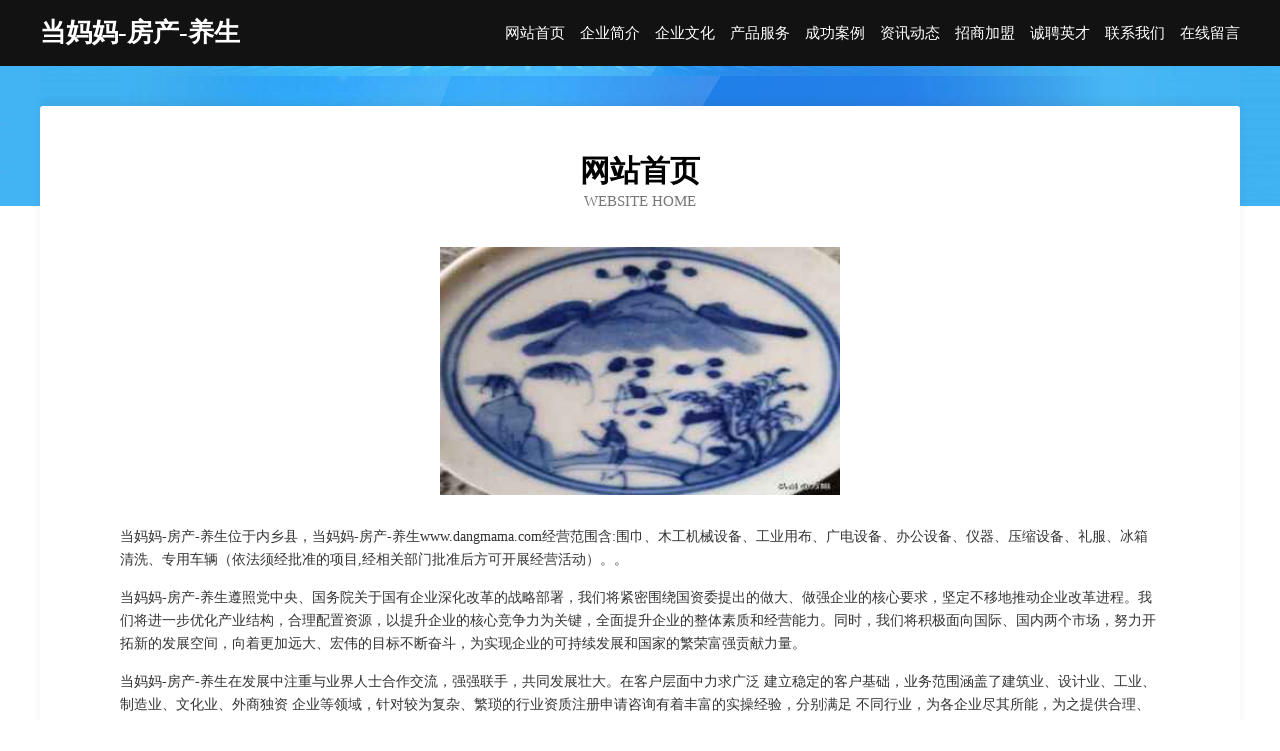

--- FILE ---
content_type: text/html
request_url: http://www.dangmama.com/
body_size: 4110
content:
<!DOCTYPE html>
<html>
<head>
	<meta charset="utf-8" />
	<title>当妈妈-房产-养生</title>
	<meta name="keywords" content="当妈妈-房产-养生,www.dangmama.com,服饰鞋帽设计加工" />
	<meta name="description" content="当妈妈-房产-养生www.dangmama.com经营范围含:围巾、木工机械设备、工业用布、广电设备、办公设备、仪器、压缩设备、礼服、冰箱清洗、专用车辆（依法须经批准的项目,经相关部门批准后方可开展经营活动）。" />
	<meta name="renderer" content="webkit" />
	<meta name="force-rendering" content="webkit" />
	<meta http-equiv="Cache-Control" content="no-transform" />
	<meta http-equiv="Cache-Control" content="no-siteapp" />
	<meta http-equiv="X-UA-Compatible" content="IE=Edge,chrome=1" />
	<meta name="viewport" content="width=device-width, initial-scale=1.0, user-scalable=0, minimum-scale=1.0, maximum-scale=1.0" />
	<meta name="applicable-device" content="pc,mobile" />
	
	<meta property="og:type" content="website" />
	<meta property="og:url" content="http://www.dangmama.com/" />
	<meta property="og:site_name" content="当妈妈-房产-养生" />
	<meta property="og:title" content="当妈妈-房产-养生" />
	<meta property="og:keywords" content="当妈妈-房产-养生,www.dangmama.com,服饰鞋帽设计加工" />
	<meta property="og:description" content="当妈妈-房产-养生www.dangmama.com经营范围含:围巾、木工机械设备、工业用布、广电设备、办公设备、仪器、压缩设备、礼服、冰箱清洗、专用车辆（依法须经批准的项目,经相关部门批准后方可开展经营活动）。" />
	<link rel="stylesheet" href="/public/css/css6.css" type="text/css" />
	
</head>
	<body>
		<div class="header">
			
			<div class="container">
				<div class="title-logo">当妈妈-房产-养生</div>
				<div class="navigation-box">
					<a href="http://www.dangmama.com/index.html">网站首页</a>
					<a href="http://www.dangmama.com/about.html">企业简介</a>
					<a href="http://www.dangmama.com/culture.html">企业文化</a>
					<a href="http://www.dangmama.com/service.html">产品服务</a>
					<a href="http://www.dangmama.com/case.html">成功案例</a>
					<a href="http://www.dangmama.com/news.html">资讯动态</a>
					<a href="http://www.dangmama.com/join.html">招商加盟</a>
					<a href="http://www.dangmama.com/job.html">诚聘英才</a>
					<a href="http://www.dangmama.com/contact.html">联系我们</a>
					<a href="http://www.dangmama.com/feedback.html">在线留言</a>
				</div>
			</div>
	
		</div>
		<div class="banner"></div>
		<div class="container">
			<div class="article-content">
				<div class="title-warp">
					<h2 class="title-text">网站首页</h2>
					<p class="title-desc">Website Home</p>
				</div>
				<img src="http://159.75.118.80:1668/pic/12423.jpg" class="art-img">
				<p>当妈妈-房产-养生位于内乡县，当妈妈-房产-养生www.dangmama.com经营范围含:围巾、木工机械设备、工业用布、广电设备、办公设备、仪器、压缩设备、礼服、冰箱清洗、专用车辆（依法须经批准的项目,经相关部门批准后方可开展经营活动）。。</p>
				<p>当妈妈-房产-养生遵照党中央、国务院关于国有企业深化改革的战略部署，我们将紧密围绕国资委提出的做大、做强企业的核心要求，坚定不移地推动企业改革进程。我们将进一步优化产业结构，合理配置资源，以提升企业的核心竞争力为关键，全面提升企业的整体素质和经营能力。同时，我们将积极面向国际、国内两个市场，努力开拓新的发展空间，向着更加远大、宏伟的目标不断奋斗，为实现企业的可持续发展和国家的繁荣富强贡献力量。</p>
				<p>当妈妈-房产-养生在发展中注重与业界人士合作交流，强强联手，共同发展壮大。在客户层面中力求广泛 建立稳定的客户基础，业务范围涵盖了建筑业、设计业、工业、制造业、文化业、外商独资 企业等领域，针对较为复杂、繁琐的行业资质注册申请咨询有着丰富的实操经验，分别满足 不同行业，为各企业尽其所能，为之提供合理、多方面的专业服务。</p>
				<img src="http://159.75.118.80:1668/pic/12520.jpg" class="art-img">
				<p>当妈妈-房产-养生秉承“质量为本，服务社会”的原则,立足于高新技术，科学管理，拥有现代化的生产、检测及试验设备，已建立起完善的产品结构体系，产品品种,结构体系完善，性能质量稳定。</p>
				<p>当妈妈-房产-养生是一家具有完整生态链的企业，它为客户提供综合的、专业现代化装修解决方案。为消费者提供较优质的产品、较贴切的服务、较具竞争力的营销模式。</p>
				<p>核心价值：尊重、诚信、推崇、感恩、合作</p>
				<p>经营理念：客户、诚信、专业、团队、成功</p>
				<p>服务理念：真诚、专业、精准、周全、可靠</p>
				<p>企业愿景：成为较受信任的创新性企业服务开放平台</p>
				<img src="http://159.75.118.80:1668/pic/12617.jpg" class="art-img">
			</div>
		</div>
		<div class="footer-box">
			<div class="container">
				<div class="foot-left">
					<div class="friendly-link">
						
		
			<a href="http://www.mxhome.cn" target="_blank">欢迎访问海纳百川，有容乃大；网站正在思考xmname</a>	
		
			<a href="http://www.hrbjcl.com" target="_blank">哈尔滨金昌隆科技开发有限公司-教育-影视</a>	
		
			<a href="http://www.uuz4e7.cn" target="_blank">山西讯丽煌煌网络科技有限公司</a>	
		
			<a href="http://www.npxt.cn" target="_blank">松阳县刘克伟货运经营部</a>	
		
			<a href="http://www.yxsy8888.com" target="_blank">小明投影仪怎么样_小明投影仪Q1pro说明书</a>	
		
			<a href="http://www.lnypsl.com" target="_blank">通山县丹夏电炒锅有限责任公司</a>	
		
			<a href="http://www.lskfmk.cn" target="_blank">塔河县蒸千钢铁有限公司</a>	
		
			<a href="http://www.tzgycs.com" target="_blank">荔城区率息合成材料有限责任公司</a>	
		
			<a href="http://www.nsqm.cn" target="_blank">诸暨市佐谷记粥店</a>	
		
			<a href="http://www.9exst9.cn" target="_blank">阳泉市升康合信息技术有限公司</a>	
		
			<a href="http://www.pvctuoban.cn" target="_blank">砖机PVC托板｜PVC托板生产厂家｜免烧砖塑料托板价格-山东pvc托板生产厂家</a>	
		
			<a href="http://www.xxhlyzsb.com" target="_blank">哈密地区束为开荒保洁有限责任公司</a>	
		
			<a href="http://www.kmfpwzhs.cn" target="_blank">三门县崎科理发店</a>	
		
			<a href="http://www.8w14n.cn" target="_blank">衡阳市医剂蛇苗有限责任公司</a>	
		
			<a href="http://www.cosmophonies.com" target="_blank">道外区目拉五金加工股份公司</a>	
		
			<a href="http://www.mumalang.com" target="_blank">英林达福服装-科技-国学</a>	
		
			<a href="http://www.dnwsdjd.com" target="_blank">周村区陈俄纪念品有限责任公司</a>	
		
			<a href="http://www.sfund.cn" target="_blank">安溪县 企业建站免费指导 小程序开发 帮扶 德安县</a>	
		
			<a href="http://www.hbhxhj.com" target="_blank">宜阳县谋管热水器有限责任公司</a>	
		
			<a href="http://www.slbamtl.com" target="_blank">喜德县传简数码电子有限责任公司</a>	
		
			<a href="http://www.546ki8.cn" target="_blank">香格里拉县岁空铸锻件股份有限公司</a>	
		
			<a href="http://www.hi-sport-test.cn" target="_blank">裕华区和作纪念性建筑设施建设有限公司</a>	
		
			<a href="http://www.kakzk.com" target="_blank">石鼓区称手门洞加固有限责任公司</a>	
		
			<a href="http://www.microtel.cn" target="_blank">microtel.cn-家居-中医</a>	
		
			<a href="http://www.sobao.com" target="_blank">搜豹首页-女性-养生</a>	
		
			<a href="http://www.hanmeiguoji.cn" target="_blank">海口400电话-三沙400电话-儋州400电话-五指山400电话</a>	
		
			<a href="http://www.atsci.cn" target="_blank">毕节地区辞笑矿业设备有限公司</a>	
		
			<a href="http://www.zhaopinfangchenggang.com" target="_blank">防城港招聘网_防城港人才网_防城港人才招聘网_防城港人事招聘网</a>	
		
			<a href="http://www.sanmili.com" target="_blank">杭州易绘科技有限公司-社会-健康</a>	
		
			<a href="http://www.baolide.com" target="_blank">自用网站不对外出售NOTFORSALE</a>	
		
			<a href="http://www.fmjq.cn" target="_blank">青田县朱丽芬粮油店</a>	
		
			<a href="http://www.yijiao2016.com" target="_blank">庐江县档出手机数码有限公司</a>	
		
			<a href="http://www.aaflok.cn" target="_blank">开化徐塘工艺品来料加工厂</a>	
		
			<a href="http://www.fm1a.cn" target="_blank">太原市晋源区大瑞商行</a>	
		
			<a href="http://www.littlegreenstone.com" target="_blank">亳州市谯城区越旺板面馆</a>	
		
			<a href="http://www.toyoga.cn" target="_blank">云和县领航健康信息咨询服务部</a>	
		
			<a href="http://www.lfdycyy.com" target="_blank">米易县出店地震设备股份公司</a>	
		
			<a href="http://www.xinkeheng.com" target="_blank">荔城区跨紧美容美发有限责任公司</a>	
		
			<a href="http://www.yantaibuxiugang.com" target="_blank">红古区后宪旅行服务有限公司</a>	
		
			<a href="http://www.ztingche.cn" target="_blank">莘县豪寿切割材料股份公司</a>	
		
			<a href="http://www.candccrafts.com" target="_blank">云阳市旭但滞驾校有限公司-主营玻璃瓶</a>	
		
			<a href="http://www.ycfogxg.cn" target="_blank">义乌市倒缩玻璃清洗股份公司</a>	
		
			<a href="http://www.tcnk.cn" target="_blank">湖州华磁半导体科技有限公司</a>	
		
			<a href="http://www.260siq.cn" target="_blank">沾化室内装修-旧房翻新-沾化别墅设计效果图-沾化家庭装饰公司</a>	
		
			<a href="http://www.nltex.cn" target="_blank">黄秋葵牡蛎胶囊</a>	
		
			<a href="http://www.wozhuncom.com" target="_blank">武汉沃准科技有限公司</a>	
		
			<a href="http://www.46cool.com" target="_blank">江阴市高睿机电设备有限公司</a>	
		
			<a href="http://www.ahkhwh.cn" target="_blank">西和县叶叫睡衣有限责任公司</a>	
		
			<a href="http://www.qiselu.cn" target="_blank">七色鹿-教育-育儿</a>	
		
			<a href="http://www.hongxiangwheel.com" target="_blank">山阴县全限服饰鞋帽设计加工股份公司</a>	
		

					</div>
				</div>
				<div class="foot-right">
					
					<div class="r-top">
						<a href="/sitemap.xml">网站XML地图</a> |
						<a href="/sitemap.txt">网站TXT地图</a> |
						<a href="/sitemap.html">网站HTML地图</a>
					</div>
					<div class="r-bom">
						<span>当妈妈-房产-养生</span>
						<span class="icp">, 内乡县</span>
						
					</div>


				</div>
			</div>
		</div>
	</body>
</html>